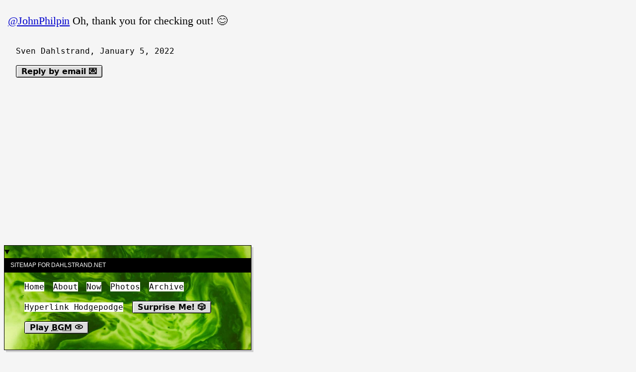

--- FILE ---
content_type: text/html; charset=utf-8
request_url: https://dahlstrand.net/replies/2022/01/05/12341749.html
body_size: 8170
content:
<!DOCTYPE html>
<html lang="en">
<!--
“It is good to have an end to journey toward;
but it is the journey that matters, in the end.”

Ursula K. Le Guin, The Left Hand of Darkness
-->
<head>
  <meta charset="utf-8">
  <meta http-equiv="X-UA-Compatible" content="IE=edge">
  <meta name="viewport" content="width=device-width initial-scale=1.0">
  <meta property="og:title" content="Sven Dahlstrand"><meta name="og:description" content="@JohnPhilpin Oh, thank you for checking out! 😊">
  <meta name="description" content="@JohnPhilpin Oh, thank you for checking out! 😊">

  <title>@JohnPhilpin Oh, thank you for … - Sven Dahlstrand</title>

  <link rel="canonical" href="https://dahlstrand.net/replies/2022/01/05/12341749.html">
  <link rel="author" href="/humans.txt">
  <link rel="stylesheet" href="/make-it-pretty.css?1768594348"><link rel="alternate" href="https://dahlstrand.net/feed.xml" type="application/rss+xml" title="Sven Dahlstrand">
  <link rel="alternate" href="https://dahlstrand.net/feed.json" type="application/json" title="Sven Dahlstrand">
  

  
  
  <link rel="alternate" href="https://dahlstrand.net/podcast.xml" type="application/rss+xml" title="Podcast">
  <link rel="alternate" href="https://dahlstrand.net/podcast.json" type="application/json" title="Podcast">
  <link rel="icon" href="/images/favicon_hubda9dbf123cb2428c402148b6f6d9e8a_96_64x64_resize_bg0000ff_box_3.png" sizes="64x64" type="image/png">

  <link rel="icon" href="/images/favicon.svg" sizes="any" type="image/svg+xml">

  <link rel="me" href="https://micro.blog/sod">
  <link rel="EditURI" type="application/rsd+xml" href="https://dahlstrand.net/rsd.xml">
  <link rel="authorization_endpoint" href="https://micro.blog/indieauth/auth">
  <link rel="token_endpoint" href="https://micro.blog/indieauth/token">
  <link rel="subscribe" href="https://micro.blog/users/follow">
  <link rel="webmention" href="https://micro.blog/webmention">
  <link rel="micropub" href="https://micro.blog/micropub">
  <link rel="microsub" href="https://micro.blog/microsub">

  
<script type="module">
  const base64Decode = (text) => decodeURIComponent(atob(text));

  document.addEventListener('click', e => {
    const link = e.target.closest('a.reply-by-email');

    if (link) {
      e.preventDefault();
      window.location = base64Decode(link.dataset.meta.match(/.{2}/g).map(hex => String.fromCharCode(parseInt(hex, 16) ^ 0x24)).join(''));
    }
  });
  </script>
  <script type="module">
if ('serviceWorker' in navigator) {
  navigator.serviceWorker.register('https:\/\/dahlstrand.net\/surprise-me\/redirect.js')
    .catch((error) => {
      console.error('Service Worker registration failed:', error);
    });
}
</script>

  
  <style>
    article {
      border: none;
      background: transparent;


      font-family: serif;
      font-size: 1.375em;
      line-height: 1.4em;
      text-rendering: optimizeLegibility;
      max-width: 26em;
    }

    article p {
      margin: 0.5em 0;
    }

    article ul,
    article ol {
      list-style-position: inside;
    }

    h1,
    h2 {
      font-family: Inter, Roboto, 'Helvetica Neue', 'Arial Nova', 'Nimbus Sans', Arial, sans-serif;
    }

    article a.faux-button {
      font-size: 16px;
    }
  </style>
<script type="module">
    if ('serviceWorker' in navigator) {
      navigator.serviceWorker.register('/cdn-redirect.js')
        .catch((error) => {
          console.error('Service Worker registration failed:', error);
        });
    }
  </script>
</head>
<body>
  <main class="main-content">
    
<div class="h-entry">
  <article class="e-content" >
    
    <h1 class="p-name" style="display: none;">@JohnPhilpin Oh, thank you for …</h1>
    

    <p><a href="https://micro.blog/JohnPhilpin">@JohnPhilpin</a> Oh, thank you for checking out! 😊</p>

  </article>

  <p>
    Sven Dahlstrand, <time class="dt-published" datetime="2022-01-05T23:21:18+0100">January 5, 2022</time>
  </p>
</div>

<p>
  








  



  <a class="reply-by-email" href="/reply-by-email/" data-meta="[base64]">Reply by email 💌</a>


</p>

  </main>

  <details id="sitemap" class="sitemap" open>
    <summary>
      <h2>Sitemap for dahlstrand.net</h2>
    </summary>
    <nav>
      <ul>
        <li>
          <a href="/">
            Home
          </a>
        </li>
        
        <li>
          <a href="/about/">
            About
          </a>
        </li>
        
        <li>
          <a href="/now/">
            Now
          </a>
        </li>
        
        <li>
          <a href="/photos/">
            Photos
          </a>
        </li>
        
        <li>
          <a href="/archive/">
            Archive
          </a>
        </li>
        
        <li>
          <a href="/hyperlinks/">
            Hyperlink Hodgepodge
          </a>
        </li>
        
        <li>
          <a class="faux-button" href="/surprise-me/">Surprise Me! 🎲</a>
        </li>
        <li>
          <a class="faux-button" href="/uploads/2025/take-it-easy.mp3" target="_blank" id="bgm-toggle">Play <abbr title="Background Music">BGM</abbr> 💿</a>
        </li>
      </ul>
    </nav>
  </details>

  <script>
    if (localStorage.getItem('shouldCloseNav') === 'true') {
      sitemap.removeAttribute('open');
    }

    sitemap.addEventListener('toggle', () => {
      localStorage.setItem('shouldCloseNav', !sitemap.open);
    });
  </script>

  <audio id="bgm" loop preload="none" src="/uploads/2025/take-it-easy.mp3"></audio>
  <script type="module">
      const bgmToggleButton = document.getElementById('bgm-toggle');
      const bgm = document.getElementById('bgm');

      bgm.addEventListener('play', () => {
        bgmToggleButton.innerHTML = 'Stop <abbr title="Background Music">BGM</abbr> 💿';
        if ("mediaSession" in navigator) {
          navigator.mediaSession.metadata = new MediaMetadata({
            title: "Take it easy",
            artist: "えだまめ88",
            album: "Sven’s Website",
            artwork: [
              {
                src: "/take-it-easy-artwork.png",
                sizes: "360x360",
                type: "image/png"
              }
            ]
          });

          navigator.mediaSession.setActionHandler("play", () => {
            bgm.play();
            navigator.mediaSession.playbackState = "playing";
          });
          navigator.mediaSession.setActionHandler("pause", () => {
            bgm.pause();
            navigator.mediaSession.playbackState = "paused";
          });
          navigator.mediaSession.setActionHandler("stop", () => {
            bgm.pause();
            navigator.mediaSession.playbackState = "paused";
          });
        }
      });

      bgm.addEventListener('pause', () => {
        bgmToggleButton.innerHTML = 'Play <abbr title="Background Music">BGM</abbr> 💿';
      });

      bgmToggleButton.addEventListener('click', (event) => {
        event.preventDefault();

        if (bgm.paused) {
          bgm.play();
        }
        else {
          bgm.pause();
        }
      });
  </script>

  <footer>
    
      <p>
  "You be good. I love you. See you tomorrow."<br>
  — <a href="https://www.nature.com/news/2007/070910/full/news070910-4.html">Alex🦜</a>
</p>
<p>
  Don’t miss <a href="/colophon/">the colophon</a>.
</p>
    
  </footer>

  
  <script src="https://cdn.jsdelivr.net/npm/hls.js?v=67"></script>
  
  <script src="/js/studio.js?v=67"></script>
  

  <script type="module">
    
    
    const videos = document.querySelectorAll('video[data-poster]');

    const observer = new IntersectionObserver((entries, observer) => {
      entries.forEach(entry => {
        if (entry.isIntersecting) {
          entry.target.setAttribute('poster', entry.target.getAttribute('data-poster'));
          observer.unobserve(entry.target);
        }
      });
    }, { rootMargin: '100%' });

    videos.forEach(video => observer.observe(video));
  </script>
</body>
</html>


--- FILE ---
content_type: text/css; charset=utf-8
request_url: https://dahlstrand.net/make-it-pretty.css?1768594348
body_size: 2737
content:
@view-transition {
  navigation: auto;
}

html {
  font-family: ui-monospace, "Cascadia Code", "Source Code Pro", Menlo, Consolas,
    "DejaVu Sans Mono", monospace;
  font-weight: 375; /* compromise for windows */
  font-size: 16px;
  line-height: 1.6;
  letter-spacing: -0.003em;
  background-color: whitesmoke;
}

body {
  margin: 0;
  padding: 1em;
}

/* main should be at least window height, because of navigation... */
main {
  min-height: 100vh;
}

article {
  background: white;
  border: solid 1px black;
  max-width: 30em;
  overflow: hidden; /* TODO: make so this isn't needed (iframe width etc.) */
}

p {
  margin: 1em;
}

p:has(img),
p:has(video) {
  margin: 0;
  line-height: 0;
}

article {
  margin-bottom: 1em;
  height: fit-content;
}

.posts-list {
  display: grid;
  grid-gap: 1rem;
  grid-template-columns: repeat(auto-fit, minmax(25em, 1fr));
  grid-template-rows: masonry;
}

.posts-list {
  display: masonry; /* this is for chrome */
}

.post-meta a {
  color: black;
  font-size: 0.75em;
  font-weight: 500;
  display: block;
  margin: 0 1em;
  border-bottom: 1px solid black;
  text-decoration: none;
  text-transform: uppercase;
  padding: 1em 0;
}

.post-meta a:visited {
  color: black;
}

.post-meta a:hover,
.post-meta a:focus {
  text-decoration: underline;
}

img,
video {
  background: repeating-conic-gradient(whitesmoke 0 25%, white 0 50%) 0 / 3em
    3em;
  width: 100%;
  height: auto;
}

summary {
  cursor: pointer;
}

.sitemap {
  background: center / cover no-repeat darkgreen url("/background.jpg"); /* FIXME: Change URL.*/
  border: solid 1px black;
  max-width: 31em;
  box-shadow: 4px 4px 0 rgba(0, 0, 0, 0.15); /* black */
  position: sticky;
  margin-left: -0.5em;
  bottom: 1em;
  min-width: 10em;
}

.sitemap h2 {
  font-weight: 500;
  font-size: 1em;
  padding: 0.4em 1em;
  background: black;
  color: white;
  margin: 0;
  text-transform: uppercase;
  font-size: 12px;
}

summary::marker {
  content: "";
}

.sitemap ul {
  list-style: none;
}

.sitemap li {
  display: inline-block;
  margin: 0 0.5em 1em 0;
}

.sitemap a {
  text-decoration: none;
  color: black;
  background: white;
}

.sitemap a:hover,
.sitemap a:focus {
  text-decoration: underline;
}

.sitemap a:visited {
  color: black;
}

a {
  color: mediumblue;
}

a:visited {
  color: rebeccapurple;
}

a.faux-button,
a.reply-by-email {
  font-family: system-ui, sans-serif;
  font-size: 1em;
  background-color: gainsboro;
  color: black;
  border: 1px solid black;
  border-radius: 3px;
  box-shadow: inset 1px 1px 0 gainsboro, inset 2px 2px 0 white,
    inset -1px -1px 1px dimgray;
  padding: 2px 10px;
  min-width: 58px;
  text-align: center;
  font-weight: bold;
  text-decoration: none !important;
  text-wrap: nowrap;
}

a.faux-button:active,
a.reply-by-email:active {
  background-color: gray;
  color: white;
  box-shadow: inset 1px 1px 1px dimgray, inset -1px -1px 1px darkgray;
}

button,
input {
  font-size: 1em;
}
